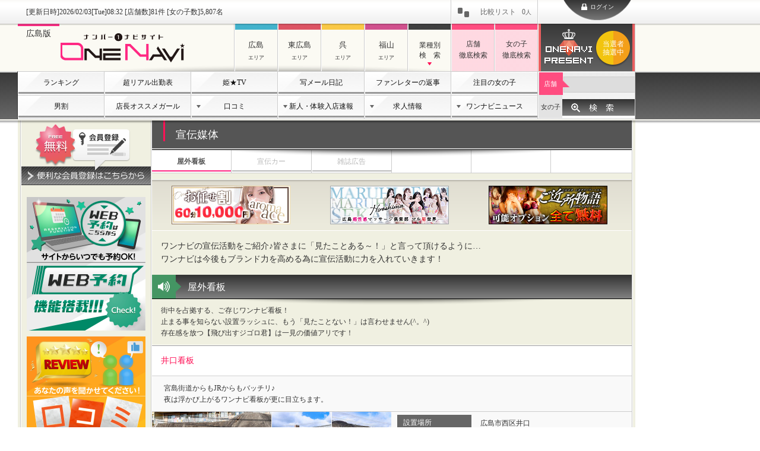

--- FILE ---
content_type: text/html; charset=UTF-8
request_url: https://onenavi.jp/hiroshima/pc/publicity/
body_size: 22691
content:
<!DOCTYPE html>
<html lang="ja" >
<head>
<!-- Google tag (gtag.js) -->
<script async src="https://www.googletagmanager.com/gtag/js?id=G-9NJJ0TDM6Q"></script>
<script>
  window.dataLayer = window.dataLayer || [];
  function gtag(){dataLayer.push(arguments);}
  gtag('js', new Date());

  gtag('config', 'G-9NJJ0TDM6Q');
  gtag('config', 'UA-56474532-1');
</script>
<meta charset="utf-8">
<meta name="description" content="宣伝媒体です。広島の風俗店・風俗嬢を探すなら、ワンナビで決まり！多彩なコンテンツであなた好みの風俗ライフをバックアップします。" />
<meta name="keywords" content="広島,風俗,デリヘル,ソープ,ヘルス,onenavi.jp,宣伝媒体" />
<meta name="format-detection" content="telephone=no">
<link rel="shortcut icon" href="/favicon.ico" type="image/x-icon">
<link rel="apple-touch-icon" href="/apple-touch-icon.png" sizes="180x180">
<link rel="icon" type="image/png" href="/android-touch-icon.png" sizes="192x192">
<meta name="robots" content="index,follow">


<link rel="alternate" media="only screen and (max-width: 640px)" href="https://onenavi.jp/hiroshima/sp/publicity/">


<link rel="stylesheet" href="../css/default.css?v030" />
<link rel="stylesheet" href="../css/layout.css?v030" />
<link rel="stylesheet" href="../css/home.css?v030" />
<link rel="stylesheet" href="../css/sub.css?v030" />
<link rel="stylesheet" href="../js/jquery.fancybox.css?v030" />

<script src="//ajax.googleapis.com/ajax/libs/jquery/1.9.1/jquery.min.js"></script>
<script src="//ajax.googleapis.com/ajax/libs/jqueryui/1.9.1/jquery-ui.min.js"></script>

<!-- jquery 1.9 $.browser対策-->
<script src="../js/jquery.depend.min.js"></script>
<script src="../js/jquery.cookie.js"></script>
<script src="../js/common.js?v030"></script>

<script src="../js/fademenu.js?v030"></script>
<script src="../js/jquery.fancybox.js?v030"></script>

<title>宣伝媒体 | 広島風俗デリヘル情報サイト★ワンナビ</title>

<script>
$(function() {
	sp_redirect('onenavi.jp');
});
</script>

<script type="text/javascript">
$(function() {
    $(".fancybox").fancybox();
});
</script>
</head>
<body>
    <div id="container" >    <div id="contWrap" class="">
        <div id="loginFormWrap">
	<form id="login_form" method="post" action="../login.php">
	<input type="hidden" name="dir" value="2" />
	<input type="hidden" name="reload" value="0" />
	<div id="loginForm">
		<p class="title">ログイン</p>
		<div class="note">
			<p class="explan">ログインすると「ファンレターの送信」や「お気に入りの登録」等、の会員サービスがご利用頂けます。</p>
			<p class="link"><a href="../entry/">新規登録はこちらから</a></p>
		</div>
		<div class="inputForm">
			<p class="fLh"><input name="memail" type="text" placeholder="メールアドレス" /></p>
			<p class="fRh"><input name="mpass" type="password" placeholder="パスワード" /></p>
			<p class="fNone"><input id="mauto" name="mauto" type="checkbox" value="1" /><label for="mauto">ログインしたままにする</label></p>
		</div>
		<div class="btn">
			<p class="entryLogin"><input type="submit" value="ログイン"></p>
			<p><a href="../password/">パスワードを忘れた場合はコチラ</a></p>
		</div>
		<p class="btnLogin"><a href="#"><span>ログイン</span></a></p>
	</div>
	<div id="loginErrorWrap">
		<div id="loginError">
			<p class="note"></p>
			<p id="errorClose"><img src="../img/icon_cross.png" width="15" height="15" class="opcOver" alt="閉じる"></p>
		</div>
	</div>
	</form>
</div>
        <div id="header">
  
  <p class="shadow"></p>
  <div id="headerWrap">
  	<div id="verMenu">
  	  
  	  <p class="logInfo">[更新日時]2026/02/03[Tue]08:32 [店舗数]81件 [女の子数]5,807名</p>
  	  <ul class="compare"><li><a href="../compare/">比較リスト<span class="qty">0</span><span class="unit">人</span></a></li></ul>
  	</div>

    <div id="areaMenu">
      <h1 class="fLh "><a href="../home.php"><img src="../img/logo.png" width="364" height="80" alt="宣伝媒体です。広島風俗デリヘル情報サイト★ワンナビ" /><span>広島版</span></a></h1>
      
      
      <ul>
        <li id="a1"><a href="../search/shop_result.php?sch_area=1&sch_name="><p>広島</p><span>エリア</span></a></li><li id="a2"><a href="../search/shop_result.php?sch_area=2&sch_name="><p>東広島</p><span>エリア</span></a></li><li id="a3"><a href="../search/shop_result.php?sch_area=3&sch_name="><p>呉</p><span>エリア</span></a></li><li id="a4"><a href="../search/shop_result.php?sch_area=4&sch_name="><p>福山</p><span>エリア</span></a></li>
        <li id="a5" class="ddItem"><a href="#"><p>業種別<span>検　索</span></p></a><div class="ddMenu"><ul><li><a href="../search/shop_result.php?sch_area=0&sch_name=&sch_kind%5B%5D=1">デリヘル</a></li><li><a href="../search/shop_result.php?sch_area=0&sch_name=&sch_kind%5B%5D=23">派遣型性感エステ</a></li><li><a href="../search/shop_result.php?sch_area=0&sch_name=&sch_kind%5B%5D=4">店舗型性感エステ</a></li></ul><ul><li><a href="../search/shop_result.php?sch_area=0&sch_name=&sch_kind%5B%5D=10">人妻デリヘル</a></li><li><a href="../search/shop_result.php?sch_area=0&sch_name=&sch_kind%5B%5D=24">派遣型オナクラ</a></li><li><a href="../search/shop_result.php?sch_area=0&sch_name=&sch_kind%5B%5D=15">店舗型オナクラ</a></li></ul><ul><li><a href="../search/shop_result.php?sch_area=0&sch_name=&sch_kind%5B%5D=20">激安デリヘル</a></li><li><a href="../search/shop_result.php?sch_area=0&sch_name=&sch_kind%5B%5D=3">ソープヘルス</a></li><li><a href="../search/shop_result.php?sch_area=0&sch_name=&sch_kind%5B%5D=8">セクキャバ</a></li></ul><ul><li><a href="../search/shop_result.php?sch_area=0&sch_name=&sch_kind%5B%5D=21">待ち合せ型デリヘル</a></li><li><a href="../search/shop_result.php?sch_area=0&sch_name=&sch_kind%5B%5D=5">ソープランド</a></li></ul></div></li>
        <li id="a6"><a href="../search/shop_result.php"><p>店舗<br />徹底検索</p></a></li>
        <li id="a7"><a href="../search/"><p>女の子<br />徹底検索</p></a></li>
      </ul>
      <div class="fRh"><a id="headPresent" href="../present/">ワンナビプレゼント<p class="mark mark1">当選者<br />抽選中</p></a></div>
      
    </div>

    <div id="globalMenu">
      <ul>
        <li id="gGirlRanking"><a href="../ranking/">ランキング</a></li>
        <li id="gAttend"><a href="../attend/">超リアル出勤表</a></li>
        <li id="gHimeTv"><a href="../himetv/">姫★TV</a></li>
        <li id="gDiary"><a href="../diary/">写メール日記</a></li>
        <li id="gFanletter"><a href="../fanletter/">ファンレターの返事</a></li>
        
        <li id="gAttention"><a href="../featuredgirl/">注目の女の子</a></li>

        <li id="gAnnounce"><a href="../coupon/">男割</a></li>
        <li id="gSuggest"><a href="../suggest/">店長オススメガール</a></li>
        <li id="gReview"><a href="#">口コミ</a>
			<div class="ddMenu" style="display: none;">
				<ul>
					<li><a href="../review/">口コミ一覧</a></li>
					<li><a href="../review/guide.php">口コミ投稿について</a></li>
				</ul>
			</div>
		</li>
        <li id="gRecruit"><a href="#">新人・体験入店速報</a>
			<div class="ddMenu" style="display: none;">
				<ul>
					<li><a href="../fresh/">新人速報</a></li>
					<li><a href="../report/">体験入店速報</a></li>
				</ul>
			</div>
		</li>
        <li id="gRecruit"><a href="#">求人情報</a>
			<div class="ddMenu" style="display: none;">
				<ul>
					<li><a href="../news/rich_recruit.php">キャスト求人</a></li>
					<li><a href="../staff/staff_recruit.php">スタッフ求人</a></li>
				</ul>
			</div>
		</li>
        <li id="gNews"><a href="#">ワンナビニュース</a>
          <div class="ddMenu" style="z-index:10000;">
            <ul>
              <li><a href="../arrival/">新着店舗</a></li>
              <li><a href="../news/">ショップニュース</a></li>
              <li><a href="../news/event.php">イベントニュース</a></li>
              <li><a href="../local/">エリア情報</a></li>
              <li><a href="../announce/">お知らせ</a></li>
            </ul>
          </div>
        </li>
      </ul>
      <div id="searchBox">
        <form id="TopNameSearch" data-path="../" action="../search/shop_result.php" method="post">
          <div class="fukidashi">
            <p class="shop"><input name="target" type="radio" class="iRadio" id="fukiShop"  checked="checked" value="1"><label for="fukiShop" class="checked">店舗</label></p>
            <p class="girl"><input name="target" type="radio" class="iRadio" id="fukiGirl" value="2"><label for="fukiGirl">女の子</label></p>
          </div>
		  <p class="searchInput"><input type="text" name="sch_name" /></p>
		  <p class="searchBtn"><input type="submit" value="" class="headSerchBtn"></p>
		</form>
	  </div>
	</div>
  </div>
</div>
        <div id="contents">
            <p class="shadow"></p>
            <div id="mainContWrap">

                <div id="sideMenu">
                    <p class="sideEntry"><a href="../entry/"><img src="../img/smenu_entry.png" alt="会員登録" width="218" height="103" class="opcOver"/></a></p><div class="bijo_side_banner"><a href="../rsv/guide.php"><img src="../img/rsv/side_rsv_banner.jpg" alt="WEB予約機能をチェック！" width="200"></a></div><div class="bijo_side_banner"><a href="../review/"><img src="../img/review/side_review_banner.jpg" alt="口コミをチェック！" width="200"></a></div>
<div class="side_group_ad"><a href="../select/group.php?item_id=141"><img src="/upimage/hiroshima/ad_item_img/0000/0001/141-s.jpg" alt="【はじめてでも安心♪WEB予約対応のお店をチェック！】" width="160" height="160">
<div>【はじめてでも安心♪WEB予約対応のお店をチェック！】</div></a><a href="../select/group.php?item_id=140"><img src="/upimage/hiroshima/ad_item_img/0000/0001/140-s.jpg" alt="３年以上掲載☆優良店舗特集" width="160" height="160">
<div>３年以上掲載☆優良店舗特集</div></a></div>
<ul id="sideMenuList">  <li><a href="../publicity/"><img src="../img/smenu_media.png" alt="宣伝媒体" width="202" height="71" class="opcOver"/></a></li>  <li><a href="../song/"><img src="../img/side_chara_song.png" alt="キャラクター&テーマソング" width="202" height="206" class="opcOver"></a></li>
</ul>                    <div id="sideStore"><a href="../store/?cid=6">無料案内所</a></div>
<div class="adItem">
<a href="../store/detail.php?store_id=40"><p class="img"><img src="/upimage/hiroshima/store_img/0000/0000/40-b.jpg" alt="youmeがGoRi✕2" width="200" /></p>
<p class="shop">youmeがGoRi✕2</p></a>
</div>                </div>

                <div id="subCont" class="withMenu">
                    <h2>宣伝媒体</h2>

                    <div id="subMenu"><ul><li id="pos1" class="selected"><a href="./?cat=4">屋外看板</a></li><li id="pos2" class=""><a href="./?cat=3">宣伝カー</a></li><li id="pos3" class=""><a href="./?cat=6">雑誌広告</a></li></ul></div>


                    <div class="topBanner"><ul><li><a href="../../ad_location.php?type=1&ad_type=1&ad_item=227&ad_id=1895" ><img src="/upimage/hiroshima/ad_img/0000/0018/1895.jpg" width="200" height="65" class="opcOver" alt="aroma ace. -アロマエース- (エースグループ)" /></a></li><li><a href="../../ad_location.php?type=1&ad_type=1&ad_item=227&ad_id=1884" ><img src="/upimage/hiroshima/shop_title/0000/0012/1251-m.jpg" width="200" height="65" class="opcOver" alt="広島超性感マッサージ倶楽部 マル秘 世界（RUSH ラッシュグループ）" /></a></li><li><a href="../../ad_location.php?type=1&ad_type=1&ad_item=227&ad_id=1882" ><img src="/upimage/hiroshima/shop_title/0000/0011/1178-m.jpg" width="200" height="65" class="opcOver" alt="人妻デリバリーご近所物語（RUSH ラッシュグループ）" /></a></li></ul></div>
                    <p class="topNote">ワンナビの宣伝活動をご紹介♪皆さまに「見たことある～！」と言って頂けるように…<br>
                        ワンナビは今後もブランド力を高める為に宣伝活動に力を入れていきます！</p>

                    <!--publicityBox-->
                    <div id="publicityBox">
                        <div class="midTitle"><h3>屋外看板</h3></div>
<p class="pageNote">街中を占拠する、ご存じワンナビ看板！<br />
止まる事を知らない設置ラッシュに、もう「見たことない！」は言わせません(^。^)<br />
存在感を放つ【飛び出すジゴロ君】は一見の価値アリです！</p><div class="publicityCont"><ul><li class="">
  <div class="pubCont">
    <div class="pubHeader"><p class="title"><span>井口看板</span></p>
    </div>
    <p class="note">宮島街道からもJRからもバッチリ♪<br />
夜は浮かび上がるワンナビ看板が更に目立ちます。</p>
    <div class="pubImg">
      <ul class="pubImgList"><li class="main"><a href="/upimage/hiroshima/pub_img/0000/0000/8-15.jpg" class="fancybox" rel="ga8"><img src="/upimage/hiroshima/pub_img/0000/0000/./8-15-m.jpg" width="201" height="201" class="opcOver" /></a></li><li><a href="/upimage/hiroshima/pub_img/0000/0000/8-16.jpg" class="fancybox" rel="ga8"><img src="/upimage/hiroshima/pub_img/0000/0000/./8-16-s.jpg" width="100" height="100" class="opcOver" /></a></li><li><a href="/upimage/hiroshima/pub_img/0000/0000/8-17.jpg" class="fancybox" rel="ga8"><img src="/upimage/hiroshima/pub_img/0000/0000/./8-17-s.jpg" width="100" height="100" class="opcOver" /></a></li></ul>
      <p class="gmap"><a href="https://maps.google.co.jp/maps?q=34.370057205540164,132.38156855106354+(井口看板)" target="_blank">google MAPで詳しい場所を見る</a></p>
<dl><dt>場所</dt><dd>広島市西区井口</dd></dl>
    </div>
    <div class="pubList"><table><tr><th>設置場所</th><td>広島市西区井口</td></tr><tr><th>目標</th><td>宮島街道沿い、広電井口駅近く</td></tr><tr><th>看板サイズ</th><td>縦3m × 横6.4m</td></tr><tr><th>照明の有無</th><td>有</td></tr><tr><th>設置年月</th><td>2013年10月</td></tr></table></div>
  </div>
</li><li class="">
  <div class="pubCont">
    <div class="pubHeader"><p class="title"><span>下河内看板</span></p>
    </div>
    <p class="note">八幡川付近に設置♪<br />
のどかな風景に突然現れたワンナビ看板！<br />
注目度バツグン！新たな観光名所になるかもっ！？</p>
    <div class="pubImg">
      <ul class="pubImgList"><li class="main"><a href="/upimage/hiroshima/pub_img/0000/0000/66-7.jpg" class="fancybox" rel="ga66"><img src="/upimage/hiroshima/pub_img/0000/0000/./66-7-m.jpg" width="201" height="201" class="opcOver" /></a></li><li><a href="/upimage/hiroshima/pub_img/0000/0000/66-6.jpg" class="fancybox" rel="ga66"><img src="/upimage/hiroshima/pub_img/0000/0000/./66-6-s.jpg" width="100" height="100" class="opcOver" /></a></li><li><a href="/upimage/hiroshima/pub_img/0000/0000/66-5.jpg" class="fancybox" rel="ga66"><img src="/upimage/hiroshima/pub_img/0000/0000/./66-5-s.jpg" width="100" height="100" class="opcOver" /></a></li><li><a href="/upimage/hiroshima/pub_img/0000/0000/66-1.jpg" class="fancybox" rel="ga66"><img src="/upimage/hiroshima/pub_img/0000/0000/./66-1-s.jpg" width="100" height="100" class="opcOver" /></a></li></ul>
      <p class="gmap"><a href="https://maps.google.co.jp/maps?q=34.4312858451511,132.30787003870344+(下河内看板)" target="_blank">google MAPで詳しい場所を見る</a></p>
<dl><dt>場所</dt><dd>広島市佐伯区五日市町大字下河内1275</dd></dl>
    </div>
    <div class="pubList"><table><tr><th>設置場所</th><td>広島市佐伯区五日市町下河内</td></tr><tr><th>目標</th><td>八幡川付近</td></tr><tr><th>看板サイズ</th><td>縦3m × 横1.2m</td></tr><tr><th>照明の有無</th><td>有</td></tr><tr><th>設置年月</th><td>2016年7月</td></tr></table></div>
  </div>
</li><li class="">
  <div class="pubCont">
    <div class="pubHeader"><p class="title"><span>西原看板</span></p>
    </div>
    <p class="note">可部街道183号線沿い。<br />
セブンイレブン西原2丁目南店付近に真っ赤なワンナビ看板がやってきました!!<br />
夜はライトアップされ、目立度MAXです♪</p>
    <div class="pubImg">
      <ul class="pubImgList"><li class="main"><a href="/upimage/hiroshima/pub_img/0000/0000/61-7.jpg" class="fancybox" rel="ga61"><img src="/upimage/hiroshima/pub_img/0000/0000/./61-7-m.jpg" width="201" height="201" class="opcOver" /></a></li><li><a href="/upimage/hiroshima/pub_img/0000/0000/61-8.jpg" class="fancybox" rel="ga61"><img src="/upimage/hiroshima/pub_img/0000/0000/./61-8-s.jpg" width="100" height="100" class="opcOver" /></a></li><li><a href="/upimage/hiroshima/pub_img/0000/0000/61-5.jpg" class="fancybox" rel="ga61"><img src="/upimage/hiroshima/pub_img/0000/0000/./61-5-s.jpg" width="100" height="100" class="opcOver" /></a></li></ul>
      <p class="gmap"><a href="https://maps.google.co.jp/maps?q=34.43122654360388,132.46271322662315+(西原看板)" target="_blank">google MAPで詳しい場所を見る</a></p>
<dl><dt>場所</dt><dd>広島市安佐南区西原2-29-19</dd></dl>
    </div>
    <div class="pubList"><table><tr><th>設置場所</th><td>広島市安佐南区西原</td></tr><tr><th>目標</th><td>可部街道183号線　セブンイレブン西原2丁目南店付近</td></tr><tr><th>看板サイズ</th><td>縦1m × 横4.5m</td></tr><tr><th>照明の有無</th><td>有</td></tr><tr><th>設置年月</th><td>2015年10月</td></tr></table></div>
  </div>
</li><li class="">
  <div class="pubCont">
    <div class="pubHeader"><p class="title"><span>石内看板</span></p>
    </div>
    <p class="note">県道290号線沿いにワンナビ看板が登場♪♪<br />
真っ赤な看板に、どデカイジゴロ君！<br />
インパクト抜群！一度見たら忘れられません♪</p>
    <div class="pubImg">
      <ul class="pubImgList"><li class="main"><a href="/upimage/hiroshima/pub_img/0000/0000/68-3.jpg" class="fancybox" rel="ga68"><img src="/upimage/hiroshima/pub_img/0000/0000/./68-3-m.jpg" width="201" height="201" class="opcOver" /></a></li><li><a href="/upimage/hiroshima/pub_img/0000/0000/68-5.jpg" class="fancybox" rel="ga68"><img src="/upimage/hiroshima/pub_img/0000/0000/./68-5-s.jpg" width="100" height="100" class="opcOver" /></a></li><li><a href="/upimage/hiroshima/pub_img/0000/0000/68-4.jpg" class="fancybox" rel="ga68"><img src="/upimage/hiroshima/pub_img/0000/0000/./68-4-s.jpg" width="100" height="100" class="opcOver" /></a></li><li><a href="/upimage/hiroshima/pub_img/0000/0000/68-6.jpg" class="fancybox" rel="ga68"><img src="/upimage/hiroshima/pub_img/0000/0000/./68-6-s.jpg" width="100" height="100" class="opcOver" /></a></li><li><a href="/upimage/hiroshima/pub_img/0000/0000/68-1.jpg" class="fancybox" rel="ga68"><img src="/upimage/hiroshima/pub_img/0000/0000/./68-1-s.jpg" width="100" height="100" class="opcOver" /></a></li></ul>
      <p class="gmap"><a href="https://maps.google.co.jp/maps?q=34.411004,132.378071+(石内看板)" target="_blank">google MAPで詳しい場所を見る</a></p>
<dl><dt>場所</dt><dd>佐伯区五日市町大字石内3735</dd></dl>
    </div>
    <div class="pubList"><table><tr><th>設置場所</th><td>佐伯区五日市町大字石内</td></tr><tr><th>目標</th><td>県道290号線沿い</td></tr><tr><th>看板サイズ</th><td>縦2.7m × 横2.4m</td></tr><tr><th>照明の有無</th><td>有</td></tr><tr><th>設置年月</th><td>2016年7月</td></tr></table></div>
  </div>
</li><li class="">
  <div class="pubCont">
    <div class="pubHeader"><p class="title"><span>中野東看板</span></p>
    </div>
    <p class="note">国道2号線 中野東駅～瀬野駅間の間に立地<br />
ワンナビ&amp;ワンナビバイトの両面看板です♪<br />
視界良好☆目に留まること間違いなし！</p>
    <div class="pubImg">
      <ul class="pubImgList"><li class="main"><a href="/upimage/hiroshima/pub_img/0000/0000/46-15.jpg" class="fancybox" rel="ga46"><img src="/upimage/hiroshima/pub_img/0000/0000/./46-15-m.jpg" width="201" height="201" class="opcOver" /></a></li><li><a href="/upimage/hiroshima/pub_img/0000/0000/46-17.jpg" class="fancybox" rel="ga46"><img src="/upimage/hiroshima/pub_img/0000/0000/./46-17-s.jpg" width="100" height="100" class="opcOver" /></a></li><li><a href="/upimage/hiroshima/pub_img/0000/0000/46-16.jpg" class="fancybox" rel="ga46"><img src="/upimage/hiroshima/pub_img/0000/0000/./46-16-s.jpg" width="100" height="100" class="opcOver" /></a></li><li><a href="/upimage/hiroshima/pub_img/0000/0000/46-18.jpg" class="fancybox" rel="ga46"><img src="/upimage/hiroshima/pub_img/0000/0000/./46-18-s.jpg" width="100" height="100" class="opcOver" /></a></li></ul>
      <p class="gmap"><a href="https://maps.google.co.jp/maps?q=34.414076,132.586212+(中野東看板)" target="_blank">google MAPで詳しい場所を見る</a></p>
<dl><dt>場所</dt><dd>広島県広島市安芸区中野東7-11</dd></dl>
    </div>
    <div class="pubList"><table><tr><th>設置場所</th><td>安芸区中野東神楽田</td></tr><tr><th>目標</th><td>国道2号線 中野東-瀬野間</td></tr><tr><th>看板サイズ</th><td>縦1.8m × 横5.4m</td></tr><tr><th>照明の有無</th><td>有</td></tr><tr><th>設置年月</th><td>2015年7月</td></tr></table></div>
  </div>
</li><li class="">
  <div class="pubCont">
    <div class="pubHeader"><p class="title"><span>楢原看板</span></p>
    </div>
    <p class="note">田園風景に突如ワンナビ看板登場っ!!<br />
いつもの日常風景にギラギラ輝くスパイスをお届けします☆</p>
    <div class="pubImg">
      <ul class="pubImgList"><li class="main"><a href="/upimage/hiroshima/pub_img/0000/0000/75-3.jpg" class="fancybox" rel="ga75"><img src="/upimage/hiroshima/pub_img/0000/0000/./75-3-m.jpg" width="201" height="201" class="opcOver" /></a></li><li><a href="/upimage/hiroshima/pub_img/0000/0000/75-4.jpg" class="fancybox" rel="ga75"><img src="/upimage/hiroshima/pub_img/0000/0000/./75-4-s.jpg" width="100" height="100" class="opcOver" /></a></li></ul>
      <p class="gmap"><a href="https://maps.google.co.jp/maps?q=34.32810182507405,132.66339388598914+(楢原看板)" target="_blank">google MAPで詳しい場所を見る</a></p>
<dl><dt>場所</dt><dd>東広島市黒瀬町楢原927</dd></dl>
    </div>
    <div class="pubList"><table><tr><th>設置場所</th><td>東広島市黒瀬町楢原</td></tr><tr><th>目標</th><td>県道34号線沿い</td></tr><tr><th>看板サイズ</th><td>縦2m × 横2.5m</td></tr><tr><th>照明の有無</th><td>なし</td></tr><tr><th>設置年月</th><td>2016年4月</td></tr></table></div>
  </div>
</li><li class="">
  <div class="pubCont">
    <div class="pubHeader"><p class="title"><span>安登西看板</span></p>
    </div>
    <p class="note">呉カントリークラブの入り口付近♪<br />
黄色＆緑色の看板が目印です！</p>
    <div class="pubImg">
      <ul class="pubImgList"><li class="main"><a href="/upimage/hiroshima/pub_img/0000/0000/50-6.jpg" class="fancybox" rel="ga50"><img src="/upimage/hiroshima/pub_img/0000/0000/./50-6-m.jpg" width="201" height="201" class="opcOver" /></a></li><li><a href="/upimage/hiroshima/pub_img/0000/0000/50-7.jpg" class="fancybox" rel="ga50"><img src="/upimage/hiroshima/pub_img/0000/0000/./50-7-s.jpg" width="100" height="100" class="opcOver" /></a></li><li><a href="/upimage/hiroshima/pub_img/0000/0000/50-8.jpg" class="fancybox" rel="ga50"><img src="/upimage/hiroshima/pub_img/0000/0000/./50-8-s.jpg" width="100" height="100" class="opcOver" /></a></li><li><a href="/upimage/hiroshima/pub_img/0000/0000/50-9.jpg" class="fancybox" rel="ga50"><img src="/upimage/hiroshima/pub_img/0000/0000/./50-9-s.jpg" width="100" height="100" class="opcOver" /></a></li></ul>
      <p class="gmap"><a href="https://maps.google.co.jp/maps?q=34.255773,132.72350099999994+(安登西看板)" target="_blank">google MAPで詳しい場所を見る</a></p>
<dl><dt>場所</dt><dd>呉市安浦町安登西5丁目3-18</dd></dl>
    </div>
    <div class="pubList"><table><tr><th>設置場所</th><td>呉市安浦町安登西</td></tr><tr><th>目標</th><td>呉カントリークラブ付近</td></tr><tr><th>看板サイズ</th><td>縦1.8m × 横2.7m</td></tr><tr><th>照明の有無</th><td>有</td></tr><tr><th>設置年月</th><td>2015年9月</td></tr></table></div>
  </div>
</li><li class="">
  <div class="pubCont">
    <div class="pubHeader"><p class="title"><span>4号線看板</span></p>
    </div>
    <p class="note">高速4号線沼田口交差点のバス停すぐそば<br />
ワンナビ&amp;ワンナビバイトの両面看板です！<br />
夜はライトアップされ目立ち度UP♪</p>
    <div class="pubImg">
      <ul class="pubImgList"><li class="main"><a href="/upimage/hiroshima/pub_img/0000/0000/45-22.jpg" class="fancybox" rel="ga45"><img src="/upimage/hiroshima/pub_img/0000/0000/./45-22-m.jpg" width="201" height="201" class="opcOver" /></a></li><li><a href="/upimage/hiroshima/pub_img/0000/0000/45-23.jpg" class="fancybox" rel="ga45"><img src="/upimage/hiroshima/pub_img/0000/0000/./45-23-s.jpg" width="100" height="100" class="opcOver" /></a></li><li><a href="/upimage/hiroshima/pub_img/0000/0000/45-24.jpg" class="fancybox" rel="ga45"><img src="/upimage/hiroshima/pub_img/0000/0000/./45-24-s.jpg" width="100" height="100" class="opcOver" /></a></li><li><a href="/upimage/hiroshima/pub_img/0000/0000/45-25.jpg" class="fancybox" rel="ga45"><img src="/upimage/hiroshima/pub_img/0000/0000/./45-25-s.jpg" width="100" height="100" class="opcOver" /></a></li><li><a href="/upimage/hiroshima/pub_img/0000/0000/45-15.jpg" class="fancybox" rel="ga45"><img src="/upimage/hiroshima/pub_img/0000/0000/./45-15-s.jpg" width="100" height="100" class="opcOver" /></a></li></ul>
      <p class="gmap"><a href="https://maps.google.co.jp/maps?q=34.436343,132.409898+(4号線看板)" target="_blank">google MAPで詳しい場所を見る</a></p>
<dl><dt>場所</dt><dd>安佐南区大塚東1丁目379-1</dd></dl>
    </div>
    <div class="pubList"><table><tr><th>設置場所</th><td>安佐南区大塚東1丁目</td></tr><tr><th>目標</th><td>広島高速4号線沼田入口付近</td></tr><tr><th>看板サイズ</th><td>縦2m × 横4m</td></tr><tr><th>照明の有無</th><td>有</td></tr><tr><th>設置年月</th><td>2015年6月</td></tr></table></div>
  </div>
</li><li class="">
  <div class="pubCont">
    <div class="pubHeader"><p class="title"><span>亀山看板</span></p>
    </div>
    <p class="note">広島安佐ゴルフクラブ付近で輝くワンナビ！<br />
上りでも下りでもとっても目立つV字看板です。</p>
    <div class="pubImg">
      <ul class="pubImgList"><li class="main"><a href="/upimage/hiroshima/pub_img/0000/0000/53-7.jpg" class="fancybox" rel="ga53"><img src="/upimage/hiroshima/pub_img/0000/0000/./53-7-m.jpg" width="201" height="201" class="opcOver" /></a></li><li><a href="/upimage/hiroshima/pub_img/0000/0000/53-8.jpg" class="fancybox" rel="ga53"><img src="/upimage/hiroshima/pub_img/0000/0000/./53-8-s.jpg" width="100" height="100" class="opcOver" /></a></li><li><a href="/upimage/hiroshima/pub_img/0000/0000/53-9.jpg" class="fancybox" rel="ga53"><img src="/upimage/hiroshima/pub_img/0000/0000/./53-9-s.jpg" width="100" height="100" class="opcOver" /></a></li><li><a href="/upimage/hiroshima/pub_img/0000/0000/53-10.jpg" class="fancybox" rel="ga53"><img src="/upimage/hiroshima/pub_img/0000/0000/./53-10-s.jpg" width="100" height="100" class="opcOver" /></a></li><li><a href="/upimage/hiroshima/pub_img/0000/0000/53-2.jpg" class="fancybox" rel="ga53"><img src="/upimage/hiroshima/pub_img/0000/0000/./53-2-s.jpg" width="100" height="100" class="opcOver" /></a></li></ul>
      <p class="gmap"><a href="https://maps.google.co.jp/maps?q=34.532525,132.481265+(亀山看板)" target="_blank">google MAPで詳しい場所を見る</a></p>
<dl><dt>場所</dt><dd>安佐北区亀山9丁目4-21</dd></dl>
    </div>
    <div class="pubList"><table><tr><th>設置場所</th><td>安佐北区亀山</td></tr><tr><th>目標</th><td>広島安佐ゴルフクラブ付近</td></tr><tr><th>看板サイズ</th><td>縦2m × 横4m</td></tr><tr><th>照明の有無</th><td>有</td></tr><tr><th>設置年月</th><td>2015年8月</td></tr></table></div>
  </div>
</li><li class="">
  <div class="pubCont">
    <div class="pubHeader"><p class="title"><span>戸坂看板</span></p>
    </div>
    <p class="note">37号線　安芸大橋南詰め手前<br />
ビル壁面でアピールするワンナビバイトの看板です！</p>
    <div class="pubImg">
      <ul class="pubImgList"><li class="main"><a href="/upimage/hiroshima/pub_img/0000/0000/23-15.jpg" class="fancybox" rel="ga23"><img src="/upimage/hiroshima/pub_img/0000/0000/./23-15-m.jpg" width="201" height="201" class="opcOver" /></a></li><li><a href="/upimage/hiroshima/pub_img/0000/0000/23-16.jpg" class="fancybox" rel="ga23"><img src="/upimage/hiroshima/pub_img/0000/0000/./23-16-s.jpg" width="100" height="100" class="opcOver" /></a></li></ul>
      <p class="gmap"><a href="https://maps.google.co.jp/maps?q=34.438567526440806,132.48382916324772+(戸坂看板)" target="_blank">google MAPで詳しい場所を見る</a></p>
<dl><dt>場所</dt><dd>広島市東区戸坂千足2-3-35</dd></dl>
    </div>
    <div class="pubList"><table><tr><th>設置場所</th><td>広島市東区戸坂千足</td></tr><tr><th>目標</th><td>安芸大橋</td></tr><tr><th>看板サイズ</th><td>縦4m × 横5.6m</td></tr><tr><th>照明の有無</th><td>有</td></tr><tr><th>設置年月</th><td>2013年12月</td></tr></table></div>
  </div>
</li><li class="">
  <div class="pubCont">
    <div class="pubHeader"><p class="title"><span>仁方看板</span></p>
    </div>
    <p class="note">ワンナビ看板設置完了っ♪<br />
黄色と緑色で際立つワンナビ看板！<br />
昼でも夜でも存在感MAXですっ！</p>
    <div class="pubImg">
      <ul class="pubImgList"><li class="main"><a href="/upimage/hiroshima/pub_img/0000/0000/71-5.jpg" class="fancybox" rel="ga71"><img src="/upimage/hiroshima/pub_img/0000/0000/./71-5-m.jpg" width="201" height="201" class="opcOver" /></a></li><li><a href="/upimage/hiroshima/pub_img/0000/0000/71-6.jpg" class="fancybox" rel="ga71"><img src="/upimage/hiroshima/pub_img/0000/0000/./71-6-s.jpg" width="100" height="100" class="opcOver" /></a></li><li><a href="/upimage/hiroshima/pub_img/0000/0000/71-4.jpg" class="fancybox" rel="ga71"><img src="/upimage/hiroshima/pub_img/0000/0000/./71-4-s.jpg" width="100" height="100" class="opcOver" /></a></li><li><a href="/upimage/hiroshima/pub_img/0000/0000/71-7.jpg" class="fancybox" rel="ga71"><img src="/upimage/hiroshima/pub_img/0000/0000/./71-7-s.jpg" width="100" height="100" class="opcOver" /></a></li></ul>
      <p class="gmap"><a href="https://maps.google.co.jp/maps?q=34.220628,132.67059900000004+(仁方看板)" target="_blank">google MAPで詳しい場所を見る</a></p>
<dl><dt>場所</dt><dd>広島県呉市仁方町戸浜40</dd></dl>
    </div>
    <div class="pubList"><table><tr><th>設置場所</th><td>広島県呉市仁方町</td></tr><tr><th>目標</th><td>セブンイレブン仁方店付近</td></tr><tr><th>看板サイズ</th><td>縦3m × 横1.2m</td></tr><tr><th>照明の有無</th><td>有</td></tr><tr><th>設置年月</th><td>2016年7月</td></tr></table></div>
  </div>
</li><li class="">
  <div class="pubCont">
    <div class="pubHeader"><p class="title"><span>流川交差点看板</span></p>
    </div>
    <p class="note">広島一の繁華街、流川。メイン通り交差点で注目度MAX！<br />
間近で見ると、まさに圧巻！</p>
    <div class="pubImg">
      <ul class="pubImgList"><li class="main"><a href="/upimage/hiroshima/pub_img/0000/0000/3-37.jpg" class="fancybox" rel="ga3"><img src="/upimage/hiroshima/pub_img/0000/0000/./3-37-m.jpg" width="201" height="201" class="opcOver" /></a></li><li><a href="/upimage/hiroshima/pub_img/0000/0000/3-38.jpg" class="fancybox" rel="ga3"><img src="/upimage/hiroshima/pub_img/0000/0000/./3-38-s.jpg" width="100" height="100" class="opcOver" /></a></li><li><a href="/upimage/hiroshima/pub_img/0000/0000/3-39.jpg" class="fancybox" rel="ga3"><img src="/upimage/hiroshima/pub_img/0000/0000/./3-39-s.jpg" width="100" height="100" class="opcOver" /></a></li><li><a href="/upimage/hiroshima/pub_img/0000/0000/3-40.jpg" class="fancybox" rel="ga3"><img src="/upimage/hiroshima/pub_img/0000/0000/./3-40-s.jpg" width="100" height="100" class="opcOver" /></a></li></ul>
      <p class="gmap"><a href="https://maps.google.co.jp/maps?q=34.39191561766923,132.4642100930214+(流川交差点看板)" target="_blank">google MAPで詳しい場所を見る</a></p>
<dl><dt>場所</dt><dd>広島県広島市中区流川町2-1</dd></dl>
    </div>
    <div class="pubList"><table><tr><th>設置場所</th><td>広島市中区流川</td></tr><tr><th>目標</th><td>流川交差点、八雲前</td></tr><tr><th>看板サイズ</th><td>縦8.1m × 横4.1m</td></tr><tr><th>照明の有無</th><td>有</td></tr><tr><th>設置年月</th><td>2009年4月</td></tr></table></div>
  </div>
</li><li class="">
  <div class="pubCont">
    <div class="pubHeader"><p class="title"><span>友田看板</span></p>
    </div>
    <p class="note">広島佐伯カントリー倶楽部付近に登場しましたワンナビ看板<br />
開けた場所にあるので、車で往来の際は必ず発見出来ますょ！</p>
    <div class="pubImg">
      <ul class="pubImgList"><li class="main"><a href="/upimage/hiroshima/pub_img/0000/0000/57-5.jpg" class="fancybox" rel="ga57"><img src="/upimage/hiroshima/pub_img/0000/0000/./57-5-m.jpg" width="201" height="201" class="opcOver" /></a></li><li><a href="/upimage/hiroshima/pub_img/0000/0000/57-6.jpg" class="fancybox" rel="ga57"><img src="/upimage/hiroshima/pub_img/0000/0000/./57-6-s.jpg" width="100" height="100" class="opcOver" /></a></li><li><a href="/upimage/hiroshima/pub_img/0000/0000/57-7.jpg" class="fancybox" rel="ga57"><img src="/upimage/hiroshima/pub_img/0000/0000/./57-7-s.jpg" width="100" height="100" class="opcOver" /></a></li><li><a href="/upimage/hiroshima/pub_img/0000/0000/57-3.jpg" class="fancybox" rel="ga57"><img src="/upimage/hiroshima/pub_img/0000/0000/./57-3-s.jpg" width="100" height="100" class="opcOver" /></a></li></ul>
      <p class="gmap"><a href="https://maps.google.co.jp/maps?q=34.34551,132.21035000000006+(友田看板)" target="_blank">google MAPで詳しい場所を見る</a></p>
<dl><dt>場所</dt><dd>廿日市市友田1626-1</dd></dl>
    </div>
    <div class="pubList"><table><tr><th>設置場所</th><td>廿日市市友田</td></tr><tr><th>目標</th><td>広島佐伯カントリー倶楽部付近</td></tr><tr><th>看板サイズ</th><td>縦2m × 横4m</td></tr><tr><th>照明の有無</th><td>有</td></tr><tr><th>設置年月</th><td>2015年9月</td></tr></table></div>
  </div>
</li><li class="">
  <div class="pubCont">
    <div class="pubHeader"><p class="title"><span>薬研掘看板</span></p>
    </div>
    <p class="note">薬研掘通りのメイン交差点。<br />
流川看板と薬研掘看板で、飲み屋街を包囲中！</p>
    <div class="pubImg">
      <ul class="pubImgList"><li class="main"><a href="/upimage/hiroshima/pub_img/0000/0000/4-17.jpg" class="fancybox" rel="ga4"><img src="/upimage/hiroshima/pub_img/0000/0000/./4-17-m.jpg" width="201" height="201" class="opcOver" /></a></li><li><a href="/upimage/hiroshima/pub_img/0000/0000/4-18.jpg" class="fancybox" rel="ga4"><img src="/upimage/hiroshima/pub_img/0000/0000/./4-18-s.jpg" width="100" height="100" class="opcOver" /></a></li><li><a href="/upimage/hiroshima/pub_img/0000/0000/4-19.jpg" class="fancybox" rel="ga4"><img src="/upimage/hiroshima/pub_img/0000/0000/./4-19-s.jpg" width="100" height="100" class="opcOver" /></a></li><li><a href="/upimage/hiroshima/pub_img/0000/0000/4-20.jpg" class="fancybox" rel="ga4"><img src="/upimage/hiroshima/pub_img/0000/0000/./4-20-s.jpg" width="100" height="100" class="opcOver" /></a></li></ul>
      <p class="gmap"><a href="https://maps.google.co.jp/maps?q=34.39168542992389,132.46568530797958+(薬研掘看板)" target="_blank">google MAPで詳しい場所を見る</a></p>
<dl><dt>場所</dt><dd>広島市中区薬研堀</dd></dl>
    </div>
    <div class="pubList"><table><tr><th>設置場所</th><td>広島市中区薬研掘</td></tr><tr><th>目標</th><td>薬研掘通りと仏壇通りの交差点</td></tr><tr><th>看板サイズ</th><td>縦6m × 横4m</td></tr><tr><th>照明の有無</th><td>有</td></tr><tr><th>設置年月</th><td>2009年3月</td></tr></table></div>
  </div>
</li><li class="">
  <div class="pubCont">
    <div class="pubHeader"><p class="title"><span>矢野東看板</span></p>
    </div>
    <p class="note">安芸ゴルフセンター付近。<br />
矢野通り34号線沿いのカーブにさしかかると大きなワンナビ文字に出会えます♪</p>
    <div class="pubImg">
      <ul class="pubImgList"><li class="main"><a href="/upimage/hiroshima/pub_img/0000/0000/64-12.jpg" class="fancybox" rel="ga64"><img src="/upimage/hiroshima/pub_img/0000/0000/./64-12-m.jpg" width="201" height="201" class="opcOver" /></a></li><li><a href="/upimage/hiroshima/pub_img/0000/0000/64-13.jpg" class="fancybox" rel="ga64"><img src="/upimage/hiroshima/pub_img/0000/0000/./64-13-s.jpg" width="100" height="100" class="opcOver" /></a></li><li><a href="/upimage/hiroshima/pub_img/0000/0000/64-14.jpg" class="fancybox" rel="ga64"><img src="/upimage/hiroshima/pub_img/0000/0000/./64-14-s.jpg" width="100" height="100" class="opcOver" /></a></li><li><a href="/upimage/hiroshima/pub_img/0000/0000/64-15.jpg" class="fancybox" rel="ga64"><img src="/upimage/hiroshima/pub_img/0000/0000/./64-15-s.jpg" width="100" height="100" class="opcOver" /></a></li></ul>
      <p class="gmap"><a href="https://maps.google.co.jp/maps?q=34.33509,132.54295000000002+(矢野東看板)" target="_blank">google MAPで詳しい場所を見る</a></p>
<dl><dt>場所</dt><dd>広島市安芸区矢野東7丁目647-1</dd></dl>
    </div>
    <div class="pubList"><table><tr><th>設置場所</th><td>広島市安芸区矢野東</td></tr><tr><th>目標</th><td>安芸ゴルフセンター付近</td></tr><tr><th>看板サイズ</th><td>縦3m × 横1.2m</td></tr><tr><th>照明の有無</th><td>無</td></tr><tr><th>設置年月</th><td>2015年10月</td></tr></table></div>
  </div>
</li><li class="">
  <div class="pubCont">
    <div class="pubHeader"><p class="title"><span>弥生看板</span></p>
    </div>
    <p class="note">ロイヤル女子寮向かい<br />
ギラギラまぶしいワンナビ&amp;リッチ看板で夜の街の視線を釘付け！</p>
    <div class="pubImg">
      <ul class="pubImgList"><li class="main"><a href="/upimage/hiroshima/pub_img/0000/0000/26-14.jpg" class="fancybox" rel="ga26"><img src="/upimage/hiroshima/pub_img/0000/0000/./26-14-m.jpg" width="201" height="201" class="opcOver" /></a></li><li><a href="/upimage/hiroshima/pub_img/0000/0000/26-15.jpg" class="fancybox" rel="ga26"><img src="/upimage/hiroshima/pub_img/0000/0000/./26-15-s.jpg" width="100" height="100" class="opcOver" /></a></li><li><a href="/upimage/hiroshima/pub_img/0000/0000/26-16.jpg" class="fancybox" rel="ga26"><img src="/upimage/hiroshima/pub_img/0000/0000/./26-16-s.jpg" width="100" height="100" class="opcOver" /></a></li><li><a href="/upimage/hiroshima/pub_img/0000/0000/26-17.jpg" class="fancybox" rel="ga26"><img src="/upimage/hiroshima/pub_img/0000/0000/./26-17-s.jpg" width="100" height="100" class="opcOver" /></a></li></ul>
      <p class="gmap"><a href="https://maps.google.co.jp/maps?q=34.388238822797874,132.46472112718038+(弥生看板)" target="_blank">google MAPで詳しい場所を見る</a></p>
<dl><dt>場所</dt><dd>広島市中区薬研堀8-3</dd></dl>
    </div>
    <div class="pubList"><table><tr><th>設置場所</th><td>広島市中区薬研堀</td></tr><tr><th>目標</th><td>ロイヤル女子寮</td></tr><tr><th>看板サイズ</th><td>ワンナビ：縦2m × 横4m（2面共）　リッチアルファ：縦1.5m × 横3m</td></tr><tr><th>照明の有無</th><td>有</td></tr><tr><th>設置年月</th><td>2013年</td></tr></table></div>
  </div>
</li><li class="">
  <div class="pubCont">
    <div class="pubHeader"><p class="title"><span>本地看板</span></p>
    </div>
    <p class="note">千代田OGMゴルフクラブ付近。<br />
石見街道261号線沿いの一角に新たな目印が登場です!!</p>
    <div class="pubImg">
      <ul class="pubImgList"><li class="main"><a href="/upimage/hiroshima/pub_img/0000/0000/63-6.jpg" class="fancybox" rel="ga63"><img src="/upimage/hiroshima/pub_img/0000/0000/./63-6-m.jpg" width="201" height="201" class="opcOver" /></a></li><li><a href="/upimage/hiroshima/pub_img/0000/0000/63-8.jpg" class="fancybox" rel="ga63"><img src="/upimage/hiroshima/pub_img/0000/0000/./63-8-s.jpg" width="100" height="100" class="opcOver" /></a></li><li><a href="/upimage/hiroshima/pub_img/0000/0000/63-7.jpg" class="fancybox" rel="ga63"><img src="/upimage/hiroshima/pub_img/0000/0000/./63-7-s.jpg" width="100" height="100" class="opcOver" /></a></li><li><a href="/upimage/hiroshima/pub_img/0000/0000/63-9.jpg" class="fancybox" rel="ga63"><img src="/upimage/hiroshima/pub_img/0000/0000/./63-9-s.jpg" width="100" height="100" class="opcOver" /></a></li></ul>
      <p class="gmap"><a href="https://maps.google.co.jp/maps?q=34.65775,132.52960200000007+(本地看板)" target="_blank">google MAPで詳しい場所を見る</a></p>
<dl><dt>場所</dt><dd>広島県山県郡北広島町本地</dd></dl>
    </div>
    <div class="pubList"><table><tr><th>設置場所</th><td>広島県山県郡北広島町本地</td></tr><tr><th>目標</th><td>千代田OGMゴルフクラブ付近</td></tr><tr><th>看板サイズ</th><td>縦3m × 横1.2m</td></tr><tr><th>照明の有無</th><td>無</td></tr><tr><th>設置年月</th><td>2015年10月</td></tr></table></div>
  </div>
</li><li class="">
  <div class="pubCont">
    <div class="pubHeader"><p class="title"><span>八本松看板</span></p>
    </div>
    <p class="note">八本松駅から瀬野方面へ歩いて5分程<br />
ビルの壁面に立地しており視界良好☆<br />
電車内からも見逃し要注意！</p>
    <div class="pubImg">
      <ul class="pubImgList"><li class="main"><a href="/upimage/hiroshima/pub_img/0000/0000/44-7.jpg" class="fancybox" rel="ga44"><img src="/upimage/hiroshima/pub_img/0000/0000/./44-7-m.jpg" width="201" height="201" class="opcOver" /></a></li><li><a href="/upimage/hiroshima/pub_img/0000/0000/44-8.jpg" class="fancybox" rel="ga44"><img src="/upimage/hiroshima/pub_img/0000/0000/./44-8-s.jpg" width="100" height="100" class="opcOver" /></a></li><li><a href="/upimage/hiroshima/pub_img/0000/0000/44-9.jpg" class="fancybox" rel="ga44"><img src="/upimage/hiroshima/pub_img/0000/0000/./44-9-s.jpg" width="100" height="100" class="opcOver" /></a></li><li><a href="/upimage/hiroshima/pub_img/0000/0000/44-5.jpg" class="fancybox" rel="ga44"><img src="/upimage/hiroshima/pub_img/0000/0000/./44-5-s.jpg" width="100" height="100" class="opcOver" /></a></li></ul>
      <p class="gmap"><a href="https://maps.google.co.jp/maps?q=34.445207,132.68545700000004+(八本松看板)" target="_blank">google MAPで詳しい場所を見る</a></p>
<dl><dt>場所</dt><dd>東広島市八本松町飯田72</dd></dl>
    </div>
    <div class="pubList"><table><tr><th>設置場所</th><td>東広島市八本松町飯田</td></tr><tr><th>目標</th><td>八本松駅近く</td></tr><tr><th>看板サイズ</th><td>縦3m × 横7.2m</td></tr><tr><th>照明の有無</th><td>有</td></tr><tr><th>設置年月</th><td>2015年5月</td></tr></table></div>
  </div>
</li><li class="">
  <div class="pubCont">
    <div class="pubHeader"><p class="title"><span>白島看板</span></p>
    </div>
    <p class="note">白島交差点　サンクスそば<br />
広電 白島電停からもはっきり見えるワンナビ看板♪</p>
    <div class="pubImg">
      <ul class="pubImgList"><li class="main"><a href="/upimage/hiroshima/pub_img/0000/0000/25-16.jpg" class="fancybox" rel="ga25"><img src="/upimage/hiroshima/pub_img/0000/0000/./25-16-m.jpg" width="201" height="201" class="opcOver" /></a></li><li><a href="/upimage/hiroshima/pub_img/0000/0000/25-14.jpg" class="fancybox" rel="ga25"><img src="/upimage/hiroshima/pub_img/0000/0000/./25-14-s.jpg" width="100" height="100" class="opcOver" /></a></li><li><a href="/upimage/hiroshima/pub_img/0000/0000/25-18.jpg" class="fancybox" rel="ga25"><img src="/upimage/hiroshima/pub_img/0000/0000/./25-18-s.jpg" width="100" height="100" class="opcOver" /></a></li><li><a href="/upimage/hiroshima/pub_img/0000/0000/25-17.jpg" class="fancybox" rel="ga25"><img src="/upimage/hiroshima/pub_img/0000/0000/./25-17-s.jpg" width="100" height="100" class="opcOver" /></a></li><li><a href="/upimage/hiroshima/pub_img/0000/0000/25-19.jpg" class="fancybox" rel="ga25"><img src="/upimage/hiroshima/pub_img/0000/0000/./25-19-s.jpg" width="100" height="100" class="opcOver" /></a></li></ul>
      <p class="gmap"><a href="https://maps.google.co.jp/maps?q=34.404676676438605,132.46591280887515+(白島看板)" target="_blank">google MAPで詳しい場所を見る</a></p>
<dl><dt>場所</dt><dd>広島市中区白島15-3</dd></dl>
    </div>
    <div class="pubList"><table><tr><th>設置場所</th><td>広島市中区白島</td></tr><tr><th>目標</th><td>白島通り</td></tr><tr><th>看板サイズ</th><td>縦3m × 横7.7m</td></tr><tr><th>照明の有無</th><td>有</td></tr><tr><th>設置年月</th><td>2014年1月</td></tr></table></div>
  </div>
</li><li class="">
  <div class="pubCont">
    <div class="pubHeader"><p class="title"><span>入野看板</span></p>
    </div>
    <p class="note">広島安芸カントリークラブ付近の開けた空間に突如出現!!<br />
まっすぐな一本道なので上りも下りも存在感抜群です♪</p>
    <div class="pubImg">
      <ul class="pubImgList"><li class="main"><a href="/upimage/hiroshima/pub_img/0000/0000/62-11.jpg" class="fancybox" rel="ga62"><img src="/upimage/hiroshima/pub_img/0000/0000/./62-11-m.jpg" width="201" height="201" class="opcOver" /></a></li><li><a href="/upimage/hiroshima/pub_img/0000/0000/62-13.jpg" class="fancybox" rel="ga62"><img src="/upimage/hiroshima/pub_img/0000/0000/./62-13-s.jpg" width="100" height="100" class="opcOver" /></a></li><li><a href="/upimage/hiroshima/pub_img/0000/0000/62-12.jpg" class="fancybox" rel="ga62"><img src="/upimage/hiroshima/pub_img/0000/0000/./62-12-s.jpg" width="100" height="100" class="opcOver" /></a></li><li><a href="/upimage/hiroshima/pub_img/0000/0000/62-14.jpg" class="fancybox" rel="ga62"><img src="/upimage/hiroshima/pub_img/0000/0000/./62-14-s.jpg" width="100" height="100" class="opcOver" /></a></li></ul>
      <p class="gmap"><a href="https://maps.google.co.jp/maps?q=34.42564,132.86727999999994+(入野看板)" target="_blank">google MAPで詳しい場所を見る</a></p>
<dl><dt>場所</dt><dd>東広島市河内町入野</dd></dl>
    </div>
    <div class="pubList"><table><tr><th>設置場所</th><td>東広島市河内町入野</td></tr><tr><th>目標</th><td>安芸カントリークラブ付近</td></tr><tr><th>看板サイズ</th><td>縦3m × 横1.2m</td></tr><tr><th>照明の有無</th><td>無</td></tr><tr><th>設置年月</th><td>2015年10月</td></tr></table></div>
  </div>
</li><li class="">
  <div class="pubCont">
    <div class="pubHeader"><p class="title"><span>坪井バイパス看板</span></p>
    </div>
    <p class="note">ワンナビ看板が西広島バイパス沿いに初登場★<br />
見晴らしが良いので、遠くからでも発見できちゃいます♪</p>
    <div class="pubImg">
      <ul class="pubImgList"><li class="main"><a href="/upimage/hiroshima/pub_img/0000/0000/40-13.jpg" class="fancybox" rel="ga40"><img src="/upimage/hiroshima/pub_img/0000/0000/./40-13-m.jpg" width="201" height="201" class="opcOver" /></a></li><li><a href="/upimage/hiroshima/pub_img/0000/0000/40-14.jpg" class="fancybox" rel="ga40"><img src="/upimage/hiroshima/pub_img/0000/0000/./40-14-s.jpg" width="100" height="100" class="opcOver" /></a></li><li><a href="/upimage/hiroshima/pub_img/0000/0000/40-7.jpg" class="fancybox" rel="ga40"><img src="/upimage/hiroshima/pub_img/0000/0000/./40-7-s.jpg" width="100" height="100" class="opcOver" /></a></li><li><a href="/upimage/hiroshima/pub_img/0000/0000/40-8.jpg" class="fancybox" rel="ga40"><img src="/upimage/hiroshima/pub_img/0000/0000/./40-8-s.jpg" width="100" height="100" class="opcOver" /></a></li><li><a href="/upimage/hiroshima/pub_img/0000/0000/40-9.jpg" class="fancybox" rel="ga40"><img src="/upimage/hiroshima/pub_img/0000/0000/./40-9-s.jpg" width="100" height="100" class="opcOver" /></a></li></ul>
      <p class="gmap"><a href="https://maps.google.co.jp/maps?q=34.378458,132.34746300000006+(坪井バイパス看板)" target="_blank">google MAPで詳しい場所を見る</a></p>
<dl><dt>場所</dt><dd>広島市佐伯区坪井1-1-22</dd></dl>
    </div>
    <div class="pubList"><table><tr><th>設置場所</th><td>広島市佐伯区坪井</td></tr><tr><th>目標</th><td>西広島バイパス 五日市-佐方間</td></tr><tr><th>看板サイズ</th><td>縦3.6m × 横5.3m</td></tr><tr><th>照明の有無</th><td>有</td></tr><tr><th>設置年月</th><td>2015年4月</td></tr></table></div>
  </div>
</li><li class="">
  <div class="pubCont">
    <div class="pubHeader"><p class="title"><span>西条町馬木看板</span></p>
    </div>
    <p class="note">国道375号線沿いにワンナビ看板が堂々登場！<br />
ピンクと緑のド派手な看板(◎o◎)！夜にはライトアップで更にギラギラと目立ちます★</p>
    <div class="pubImg">
      <ul class="pubImgList"><li class="main"><a href="/upimage/hiroshima/pub_img/0000/0000/70-4.jpg" class="fancybox" rel="ga70"><img src="/upimage/hiroshima/pub_img/0000/0000/./70-4-m.jpg" width="201" height="201" class="opcOver" /></a></li><li><a href="/upimage/hiroshima/pub_img/0000/0000/70-6.jpg" class="fancybox" rel="ga70"><img src="/upimage/hiroshima/pub_img/0000/0000/./70-6-s.jpg" width="100" height="100" class="opcOver" /></a></li><li><a href="/upimage/hiroshima/pub_img/0000/0000/70-5.jpg" class="fancybox" rel="ga70"><img src="/upimage/hiroshima/pub_img/0000/0000/./70-5-s.jpg" width="100" height="100" class="opcOver" /></a></li><li><a href="/upimage/hiroshima/pub_img/0000/0000/70-7.jpg" class="fancybox" rel="ga70"><img src="/upimage/hiroshima/pub_img/0000/0000/./70-7-s.jpg" width="100" height="100" class="opcOver" /></a></li><li><a href="/upimage/hiroshima/pub_img/0000/0000/70-1.jpg" class="fancybox" rel="ga70"><img src="/upimage/hiroshima/pub_img/0000/0000/./70-1-s.jpg" width="100" height="100" class="opcOver" /></a></li></ul>
      <p class="gmap"><a href="https://maps.google.co.jp/maps?q=34.371508,132.73240699999997+(西条町馬木看板)" target="_blank">google MAPで詳しい場所を見る</a></p>
<dl><dt>場所</dt><dd>東広島市西条町馬木557-1</dd></dl>
    </div>
    <div class="pubList"><table><tr><th>設置場所</th><td>東広島市西条町馬木</td></tr><tr><th>目標</th><td>国道375号線沿い</td></tr><tr><th>看板サイズ</th><td>縦2m × 横4m</td></tr><tr><th>照明の有無</th><td>有</td></tr><tr><th>設置年月</th><td>2016年7月</td></tr></table></div>
  </div>
</li><li class="">
  <div class="pubCont">
    <div class="pubHeader"><p class="title"><span>上深川看板</span></p>
    </div>
    <p class="note">白木街道にそびえ立つワンナビ看板登場！<br />
夜は明るく照らされて、一際目立ちます！遠くからもバッチリ☆</p>
    <div class="pubImg">
      <ul class="pubImgList"><li class="main"><a href="/upimage/hiroshima/pub_img/0000/0000/60-7.jpg" class="fancybox" rel="ga60"><img src="/upimage/hiroshima/pub_img/0000/0000/./60-7-m.jpg" width="201" height="201" class="opcOver" /></a></li><li><a href="/upimage/hiroshima/pub_img/0000/0000/60-9.jpg" class="fancybox" rel="ga60"><img src="/upimage/hiroshima/pub_img/0000/0000/./60-9-s.jpg" width="100" height="100" class="opcOver" /></a></li><li><a href="/upimage/hiroshima/pub_img/0000/0000/60-8.jpg" class="fancybox" rel="ga60"><img src="/upimage/hiroshima/pub_img/0000/0000/./60-8-s.jpg" width="100" height="100" class="opcOver" /></a></li><li><a href="/upimage/hiroshima/pub_img/0000/0000/60-10.jpg" class="fancybox" rel="ga60"><img src="/upimage/hiroshima/pub_img/0000/0000/./60-10-s.jpg" width="100" height="100" class="opcOver" /></a></li><li><a href="/upimage/hiroshima/pub_img/0000/0000/60-4.jpg" class="fancybox" rel="ga60"><img src="/upimage/hiroshima/pub_img/0000/0000/./60-4-s.jpg" width="100" height="100" class="opcOver" /></a></li></ul>
      <p class="gmap"><a href="https://maps.google.co.jp/maps?q=34.47381,132.55583000000001+(上深川看板)" target="_blank">google MAPで詳しい場所を見る</a></p>
<dl><dt>場所</dt><dd>安佐北区上深川町309-3</dd></dl>
    </div>
    <div class="pubList"><table><tr><th>設置場所</th><td>安佐北区上深川町</td></tr><tr><th>目標</th><td>高陽自動車学校付近</td></tr><tr><th>看板サイズ</th><td>縦2.7m × 横3.6m</td></tr><tr><th>照明の有無</th><td>有</td></tr><tr><th>設置年月</th><td>2015年8月</td></tr></table></div>
  </div>
</li><li class="">
  <div class="pubCont">
    <div class="pubHeader"><p class="title"><span>上安看板</span></p>
    </div>
    <p class="note">広島安佐ゴルフクラブ付近に、存在感のあるワンナビの文字！<br />
ライトアップされた夜間バージョンは一見の価値あり！</p>
    <div class="pubImg">
      <ul class="pubImgList"><li class="main"><a href="/upimage/hiroshima/pub_img/0000/0000/58-8.jpg" class="fancybox" rel="ga58"><img src="/upimage/hiroshima/pub_img/0000/0000/./58-8-m.jpg" width="201" height="201" class="opcOver" /></a></li><li><a href="/upimage/hiroshima/pub_img/0000/0000/58-10.jpg" class="fancybox" rel="ga58"><img src="/upimage/hiroshima/pub_img/0000/0000/./58-10-s.jpg" width="100" height="100" class="opcOver" /></a></li><li><a href="/upimage/hiroshima/pub_img/0000/0000/58-9.jpg" class="fancybox" rel="ga58"><img src="/upimage/hiroshima/pub_img/0000/0000/./58-9-s.jpg" width="100" height="100" class="opcOver" /></a></li><li><a href="/upimage/hiroshima/pub_img/0000/0000/58-11.jpg" class="fancybox" rel="ga58"><img src="/upimage/hiroshima/pub_img/0000/0000/./58-11-s.jpg" width="100" height="100" class="opcOver" /></a></li><li><a href="/upimage/hiroshima/pub_img/0000/0000/58-5.jpg" class="fancybox" rel="ga58"><img src="/upimage/hiroshima/pub_img/0000/0000/./58-5-s.jpg" width="100" height="100" class="opcOver" /></a></li></ul>
      <p class="gmap"><a href="https://maps.google.co.jp/maps?q=34.48837,132.45511999999997+(上安看板)" target="_blank">google MAPで詳しい場所を見る</a></p>
<dl><dt>場所</dt><dd>安佐南区上安町字原田1354-4</dd></dl>
    </div>
    <div class="pubList"><table><tr><th>設置場所</th><td>安佐南区上安町字原田</td></tr><tr><th>目標</th><td>広島安佐ゴルフクラブ付近</td></tr><tr><th>看板サイズ</th><td>縦3m × 横1.2m</td></tr><tr><th>照明の有無</th><td>有</td></tr><tr><th>設置年月</th><td>2015年9月</td></tr></table></div>
  </div>
</li><li class="">
  <div class="pubCont">
    <div class="pubHeader"><p class="title"><span>出来庭看板</span></p>
    </div>
    <p class="note">日常風景に突如ワンナビ看板出現☆<br />
夜間はライトアップ！より目を引くこと間違いナシ！</p>
    <div class="pubImg">
      <ul class="pubImgList"><li class="main"><a href="/upimage/hiroshima/pub_img/0000/0000/72-8.jpg" class="fancybox" rel="ga72"><img src="/upimage/hiroshima/pub_img/0000/0000/./72-8-m.jpg" width="201" height="201" class="opcOver" /></a></li><li><a href="/upimage/hiroshima/pub_img/0000/0000/72-10.jpg" class="fancybox" rel="ga72"><img src="/upimage/hiroshima/pub_img/0000/0000/./72-10-s.jpg" width="100" height="100" class="opcOver" /></a></li><li><a href="/upimage/hiroshima/pub_img/0000/0000/72-9.jpg" class="fancybox" rel="ga72"><img src="/upimage/hiroshima/pub_img/0000/0000/./72-9-s.jpg" width="100" height="100" class="opcOver" /></a></li><li><a href="/upimage/hiroshima/pub_img/0000/0000/72-11.jpg" class="fancybox" rel="ga72"><img src="/upimage/hiroshima/pub_img/0000/0000/./72-11-s.jpg" width="100" height="100" class="opcOver" /></a></li><li><a href="/upimage/hiroshima/pub_img/0000/0000/72-2.jpg" class="fancybox" rel="ga72"><img src="/upimage/hiroshima/pub_img/0000/0000/./72-2-s.jpg" width="100" height="100" class="opcOver" /></a></li></ul>
      <p class="gmap"><a href="https://maps.google.co.jp/maps?q=34.334913,132.579072+(出来庭看板)" target="_blank">google MAPで詳しい場所を見る</a></p>
<dl><dt>場所</dt><dd>安芸郡熊野町出来庭5-1934-1</dd></dl>
    </div>
    <div class="pubList"><table><tr><th>設置場所</th><td>安芸郡熊野町出来庭</td></tr><tr><th>目標</th><td>パチンコLEO熊野店まどなり</td></tr><tr><th>看板サイズ</th><td>縦3m × 横1.2m</td></tr><tr><th>照明の有無</th><td>有</td></tr><tr><th>設置年月</th><td>2016年7月</td></tr></table></div>
  </div>
</li><li class="">
  <div class="pubCont">
    <div class="pubHeader"><p class="title"><span>寺原看板</span></p>
    </div>
    <p class="note">千代田OGMゴルフ倶楽部付近に設置完了！<br />
緑に映える赤と黄色のワンナビ看板は必ず目に留まります。</p>
    <div class="pubImg">
      <ul class="pubImgList"><li class="main"><a href="/upimage/hiroshima/pub_img/0000/0000/56-6.jpg" class="fancybox" rel="ga56"><img src="/upimage/hiroshima/pub_img/0000/0000/./56-6-m.jpg" width="201" height="201" class="opcOver" /></a></li><li><a href="/upimage/hiroshima/pub_img/0000/0000/56-9.jpg" class="fancybox" rel="ga56"><img src="/upimage/hiroshima/pub_img/0000/0000/./56-9-s.jpg" width="100" height="100" class="opcOver" /></a></li><li><a href="/upimage/hiroshima/pub_img/0000/0000/56-7.jpg" class="fancybox" rel="ga56"><img src="/upimage/hiroshima/pub_img/0000/0000/./56-7-s.jpg" width="100" height="100" class="opcOver" /></a></li><li><a href="/upimage/hiroshima/pub_img/0000/0000/56-8.jpg" class="fancybox" rel="ga56"><img src="/upimage/hiroshima/pub_img/0000/0000/./56-8-s.jpg" width="100" height="100" class="opcOver" /></a></li></ul>
      <p class="gmap"><a href="https://maps.google.co.jp/maps?q=34.69669,132.48107000000005+(寺原看板)" target="_blank">google MAPで詳しい場所を見る</a></p>
<dl><dt>場所</dt><dd>山県郡北広島町寺原字北迫2858</dd></dl>
    </div>
    <div class="pubList"><table><tr><th>設置場所</th><td>山県郡北広島町寺原字北迫</td></tr><tr><th>目標</th><td>千代田OGMゴルフ倶楽部付近</td></tr><tr><th>看板サイズ</th><td>縦3m × 横1.2m</td></tr><tr><th>照明の有無</th><td>無</td></tr><tr><th>設置年月</th><td>2015年9月</td></tr></table></div>
  </div>
</li><li class="">
  <div class="pubCont">
    <div class="pubHeader"><p class="title"><span>高宮町看板</span></p>
    </div>
    <p class="note">リージャスクレストゴルフクラブ グランド付近で確認出来ます♪<br />
上りも下りもお任せ！バッチリ見えるV字看板です！</p>
    <div class="pubImg">
      <ul class="pubImgList"><li class="main"><a href="/upimage/hiroshima/pub_img/0000/0000/59-11.jpg" class="fancybox" rel="ga59"><img src="/upimage/hiroshima/pub_img/0000/0000/./59-11-m.jpg" width="201" height="201" class="opcOver" /></a></li><li><a href="/upimage/hiroshima/pub_img/0000/0000/59-12.jpg" class="fancybox" rel="ga59"><img src="/upimage/hiroshima/pub_img/0000/0000/./59-12-s.jpg" width="100" height="100" class="opcOver" /></a></li><li><a href="/upimage/hiroshima/pub_img/0000/0000/59-13.jpg" class="fancybox" rel="ga59"><img src="/upimage/hiroshima/pub_img/0000/0000/./59-13-s.jpg" width="100" height="100" class="opcOver" /></a></li><li><a href="/upimage/hiroshima/pub_img/0000/0000/59-14.jpg" class="fancybox" rel="ga59"><img src="/upimage/hiroshima/pub_img/0000/0000/./59-14-s.jpg" width="100" height="100" class="opcOver" /></a></li></ul>
      <p class="gmap"><a href="https://maps.google.co.jp/maps?q=34.74215,132.71524+(高宮町看板)" target="_blank">google MAPで詳しい場所を見る</a></p>
<dl><dt>場所</dt><dd>安芸高田市高宮町原田3897-2</dd></dl>
    </div>
    <div class="pubList"><table><tr><th>設置場所</th><td>安芸高田市高宮町原田</td></tr><tr><th>目標</th><td>リージャスクレストゴルフクラブ グランド付近</td></tr><tr><th>看板サイズ</th><td>縦2m × 横4m</td></tr><tr><th>照明の有無</th><td>有</td></tr><tr><th>設置年月</th><td>2015年9月</td></tr></table></div>
  </div>
</li><li class="">
  <div class="pubCont">
    <div class="pubHeader"><p class="title"><span>広石内看板</span></p>
    </div>
    <p class="note">国道375号線のY字路に、出ましたワンナビ看板！<br />
左右どちらに進んでもワンナビを意識しちゃう事間違いなし♪</p>
    <div class="pubImg">
      <ul class="pubImgList"><li class="main"><a href="/upimage/hiroshima/pub_img/0000/0000/78-3.jpg" class="fancybox" rel="ga78"><img src="/upimage/hiroshima/pub_img/0000/0000/./78-3-m.jpg" width="201" height="201" class="opcOver" /></a></li><li><a href="/upimage/hiroshima/pub_img/0000/0000/78-4.jpg" class="fancybox" rel="ga78"><img src="/upimage/hiroshima/pub_img/0000/0000/./78-4-s.jpg" width="100" height="100" class="opcOver" /></a></li></ul>
      <p class="gmap"><a href="https://maps.google.co.jp/maps?q=34.265004,132.63122399999997+(広石内看板)" target="_blank">google MAPで詳しい場所を見る</a></p>
<dl><dt>場所</dt><dd>広島県呉市広石内2丁目7-34</dd></dl>
    </div>
    <div class="pubList"><table><tr><th>設置場所</th><td>呉市広石内</td></tr><tr><th>目標</th><td>出来食料品店付近</td></tr><tr><th>看板サイズ</th><td>縦3.0m × 横1.2m</td></tr><tr><th>照明の有無</th><td>有</td></tr><tr><th>設置年月</th><td>2017年3月</td></tr></table></div>
  </div>
</li><li class="">
  <div class="pubCont">
    <div class="pubHeader"><p class="title"><span>五日市IC看板</span></p>
    </div>
    <p class="note">国道71号線　五日市インター付近<br />
6mのBIGサイズは遠くからでもよく目立つ！<br />
おまけに2面あるので、五日市方面と沼田方面、両方から見えちゃいます♪</p>
    <div class="pubImg">
      <ul class="pubImgList"><li class="main"><a href="/upimage/hiroshima/pub_img/0000/0000/36-23.jpg" class="fancybox" rel="ga36"><img src="/upimage/hiroshima/pub_img/0000/0000/./36-23-m.jpg" width="201" height="201" class="opcOver" /></a></li><li><a href="/upimage/hiroshima/pub_img/0000/0000/36-26.jpg" class="fancybox" rel="ga36"><img src="/upimage/hiroshima/pub_img/0000/0000/./36-26-s.jpg" width="100" height="100" class="opcOver" /></a></li><li><a href="/upimage/hiroshima/pub_img/0000/0000/36-24.jpg" class="fancybox" rel="ga36"><img src="/upimage/hiroshima/pub_img/0000/0000/./36-24-s.jpg" width="100" height="100" class="opcOver" /></a></li><li><a href="/upimage/hiroshima/pub_img/0000/0000/36-25.jpg" class="fancybox" rel="ga36"><img src="/upimage/hiroshima/pub_img/0000/0000/./36-25-s.jpg" width="100" height="100" class="opcOver" /></a></li></ul>
      <p class="gmap"><a href="https://maps.google.co.jp/maps?q=34.428288389761626,132.398219704628+(五日市IC看板)" target="_blank">google MAPで詳しい場所を見る</a></p>
<dl><dt>場所</dt><dd>広島市佐伯区五日市町石内</dd></dl>
    </div>
    <div class="pubList"><table><tr><th>設置場所</th><td>広島市佐伯区五日市町石内</td></tr><tr><th>目標</th><td>五日市インター</td></tr><tr><th>看板サイズ</th><td>縦6m x 横3m</td></tr><tr><th>照明の有無</th><td>有</td></tr><tr><th>設置年月</th><td>2014年3月</td></tr></table></div>
  </div>
</li><li class="">
  <div class="pubCont">
    <div class="pubHeader"><p class="title"><span>戸山看板</span></p>
    </div>
    <p class="note">県道71号線 伴～戸山カンツリークラブ間に登場☆<br />
開けた場所に立地している為、すぐ発見出来ちゃいます！<br />
ゴルフ場へ行かれる方はもちろんの事、車での往来の際は是非ご覧下さい♪</p>
    <div class="pubImg">
      <ul class="pubImgList"><li class="main"><a href="/upimage/hiroshima/pub_img/0000/0000/49-12.jpg" class="fancybox" rel="ga49"><img src="/upimage/hiroshima/pub_img/0000/0000/./49-12-m.jpg" width="201" height="201" class="opcOver" /></a></li><li><a href="/upimage/hiroshima/pub_img/0000/0000/49-13.jpg" class="fancybox" rel="ga49"><img src="/upimage/hiroshima/pub_img/0000/0000/./49-13-s.jpg" width="100" height="100" class="opcOver" /></a></li><li><a href="/upimage/hiroshima/pub_img/0000/0000/49-14.jpg" class="fancybox" rel="ga49"><img src="/upimage/hiroshima/pub_img/0000/0000/./49-14-s.jpg" width="100" height="100" class="opcOver" /></a></li><li><a href="/upimage/hiroshima/pub_img/0000/0000/49-15.jpg" class="fancybox" rel="ga49"><img src="/upimage/hiroshima/pub_img/0000/0000/./49-15-s.jpg" width="100" height="100" class="opcOver" /></a></li><li><a href="/upimage/hiroshima/pub_img/0000/0000/49-10.jpg" class="fancybox" rel="ga49"><img src="/upimage/hiroshima/pub_img/0000/0000/./49-10-s.jpg" width="100" height="100" class="opcOver" /></a></li></ul>
      <p class="gmap"><a href="https://maps.google.co.jp/maps?q=34.456890000000065,132.36403084655763+(戸山看板)" target="_blank">google MAPで詳しい場所を見る</a></p>
<dl><dt>場所</dt><dd>安佐南区伴西6-728-4</dd></dl>
    </div>
    <div class="pubList"><table><tr><th>設置場所</th><td>安佐南区伴西</td></tr><tr><th>目標</th><td>県道71号線 伴-戸山カンツリークラブ間</td></tr><tr><th>看板サイズ</th><td>縦2.5m × 横1m</td></tr><tr><th>照明の有無</th><td>有</td></tr><tr><th>設置年月</th><td>2015年8月</td></tr></table></div>
  </div>
</li><li class="">
  <div class="pubCont">
    <div class="pubHeader"><p class="title"><span>宮内看板</span></p>
    </div>
    <p class="note">県道30号線 四季が丘-佐伯カントリー間付近。<br />
佐伯方面へは、この道一本なので100％出会えます!!</p>
    <div class="pubImg">
      <ul class="pubImgList"><li class="main"><a href="/upimage/hiroshima/pub_img/0000/0000/48-15.jpg" class="fancybox" rel="ga48"><img src="/upimage/hiroshima/pub_img/0000/0000/./48-15-m.jpg" width="201" height="201" class="opcOver" /></a></li><li><a href="/upimage/hiroshima/pub_img/0000/0000/48-14.jpg" class="fancybox" rel="ga48"><img src="/upimage/hiroshima/pub_img/0000/0000/./48-14-s.jpg" width="100" height="100" class="opcOver" /></a></li><li><a href="/upimage/hiroshima/pub_img/0000/0000/48-12.jpg" class="fancybox" rel="ga48"><img src="/upimage/hiroshima/pub_img/0000/0000/./48-12-s.jpg" width="100" height="100" class="opcOver" /></a></li><li><a href="/upimage/hiroshima/pub_img/0000/0000/48-13.jpg" class="fancybox" rel="ga48"><img src="/upimage/hiroshima/pub_img/0000/0000/./48-13-s.jpg" width="100" height="100" class="opcOver" /></a></li></ul>
      <p class="gmap"><a href="https://maps.google.co.jp/maps?q=34.34693,132.28539+(宮内看板)" target="_blank">google MAPで詳しい場所を見る</a></p>
<dl><dt>場所</dt><dd>廿日市市宮内2385-3</dd></dl>
    </div>
    <div class="pubList"><table><tr><th>設置場所</th><td>廿日市市宮内</td></tr><tr><th>目標</th><td>県道30号線 四季が丘-佐伯カントリー間</td></tr><tr><th>看板サイズ</th><td>縦3m × 横4m</td></tr><tr><th>照明の有無</th><td>無</td></tr><tr><th>設置年月</th><td>2015年6月</td></tr></table></div>
  </div>
</li><li class="">
  <div class="pubCont">
    <div class="pubHeader"><p class="title"><span>宮島口看板</span></p>
    </div>
    <p class="note">宮島口にワンナビ看板が堂々登場!!<br />
車窓から見えるワンナビ看板も宮島口の見所のひとつにっ♪</p>
    <div class="pubImg">
      <ul class="pubImgList"><li class="main"><a href="/upimage/hiroshima/pub_img/0000/0000/67-9.jpg" class="fancybox" rel="ga67"><img src="/upimage/hiroshima/pub_img/0000/0000/./67-9-m.jpg" width="201" height="201" class="opcOver" /></a></li><li><a href="/upimage/hiroshima/pub_img/0000/0000/67-10.jpg" class="fancybox" rel="ga67"><img src="/upimage/hiroshima/pub_img/0000/0000/./67-10-s.jpg" width="100" height="100" class="opcOver" /></a></li><li><a href="/upimage/hiroshima/pub_img/0000/0000/67-11.jpg" class="fancybox" rel="ga67"><img src="/upimage/hiroshima/pub_img/0000/0000/./67-11-s.jpg" width="100" height="100" class="opcOver" /></a></li><li><a href="/upimage/hiroshima/pub_img/0000/0000/67-12.jpg" class="fancybox" rel="ga67"><img src="/upimage/hiroshima/pub_img/0000/0000/./67-12-s.jpg" width="100" height="100" class="opcOver" /></a></li><li><a href="/upimage/hiroshima/pub_img/0000/0000/67-4.jpg" class="fancybox" rel="ga67"><img src="/upimage/hiroshima/pub_img/0000/0000/./67-4-s.jpg" width="100" height="100" class="opcOver" /></a></li></ul>
      <p class="gmap"><a href="https://maps.google.co.jp/maps?q=34.317217,132.30788600000005+(宮島口看板)" target="_blank">google MAPで詳しい場所を見る</a></p>
<dl><dt>場所</dt><dd>廿日市市宮島口4-4-1</dd></dl>
    </div>
    <div class="pubList"><table><tr><th>設置場所</th><td>廿日市市宮島口</td></tr><tr><th>目標</th><td>山陽本線沿い　競艇駅前 - 広電阿品間</td></tr><tr><th>看板サイズ</th><td>縦2m × 横6m</td></tr><tr><th>照明の有無</th><td>有</td></tr><tr><th>設置年月</th><td>2016年7月</td></tr></table></div>
  </div>
</li><li class="">
  <div class="pubCont">
    <div class="pubHeader"><p class="title"><span>下三永看板</span></p>
    </div>
    <p class="note">広島カンツリー倶楽部西条コース付近の見通しの良い交差点に、大きな縦看板！<br />
記憶に残る事間違いなし♪</p>
    <div class="pubImg">
      <ul class="pubImgList"><li class="main"><a href="/upimage/hiroshima/pub_img/0000/0000/51-15.jpg" class="fancybox" rel="ga51"><img src="/upimage/hiroshima/pub_img/0000/0000/./51-15-m.jpg" width="201" height="201" class="opcOver" /></a></li><li><a href="/upimage/hiroshima/pub_img/0000/0000/51-16.jpg" class="fancybox" rel="ga51"><img src="/upimage/hiroshima/pub_img/0000/0000/./51-16-s.jpg" width="100" height="100" class="opcOver" /></a></li><li><a href="/upimage/hiroshima/pub_img/0000/0000/51-17.jpg" class="fancybox" rel="ga51"><img src="/upimage/hiroshima/pub_img/0000/0000/./51-17-s.jpg" width="100" height="100" class="opcOver" /></a></li><li><a href="/upimage/hiroshima/pub_img/0000/0000/51-18.jpg" class="fancybox" rel="ga51"><img src="/upimage/hiroshima/pub_img/0000/0000/./51-18-s.jpg" width="100" height="100" class="opcOver" /></a></li></ul>
      <p class="gmap"><a href="https://maps.google.co.jp/maps?q=34.392536,132.76923799999997+(下三永看板)" target="_blank">google MAPで詳しい場所を見る</a></p>
<dl><dt>場所</dt><dd>東広島市西条町下三永730-130</dd></dl>
    </div>
    <div class="pubList"><table><tr><th>設置場所</th><td>東広島市西条町下三永</td></tr><tr><th>目標</th><td>広島カンツリー倶楽部西条コース付近</td></tr><tr><th>看板サイズ</th><td>縦3m × 横1.2m</td></tr><tr><th>照明の有無</th><td>有</td></tr><tr><th>設置年月</th><td>2015年9月</td></tr></table></div>
  </div>
</li><li class="">
  <div class="pubCont">
    <div class="pubHeader"><p class="title"><span>稲木看板</span></p>
    </div>
    <p class="note">賀茂カントリークラブ付近。<br />
遠くからでもニヤリと微笑むジゴロ君が発見出来ます♪</p>
    <div class="pubImg">
      <ul class="pubImgList"><li class="main"><a href="/upimage/hiroshima/pub_img/0000/0000/55-7.jpg" class="fancybox" rel="ga55"><img src="/upimage/hiroshima/pub_img/0000/0000/./55-7-m.jpg" width="201" height="201" class="opcOver" /></a></li><li><a href="/upimage/hiroshima/pub_img/0000/0000/55-8.jpg" class="fancybox" rel="ga55"><img src="/upimage/hiroshima/pub_img/0000/0000/./55-8-s.jpg" width="100" height="100" class="opcOver" /></a></li></ul>
      <p class="gmap"><a href="https://maps.google.co.jp/maps?q=34.45083,132.76862000000006+(稲木看板)" target="_blank">google MAPで詳しい場所を見る</a></p>
<dl><dt>場所</dt><dd>東広島市高屋町稲木651-5</dd></dl>
    </div>
    <div class="pubList"><table><tr><th>設置場所</th><td>東広島市高屋町稲木</td></tr><tr><th>目標</th><td>賀茂カントリークラブ付近</td></tr><tr><th>看板サイズ</th><td>縦2.7m × 横1.8m</td></tr><tr><th>照明の有無</th><td>有</td></tr><tr><th>設置年月</th><td>2015年9月</td></tr></table></div>
  </div>
</li><li class="">
  <div class="pubCont">
    <div class="pubHeader"><p class="title"><span>井口V字看板</span></p>
    </div>
    <p class="note">宮島線路沿い　井口高校前<br />
上りでも下りでも確認できるV字看板はココだけです！</p>
    <div class="pubImg">
      <ul class="pubImgList"><li class="main"><a href="/upimage/hiroshima/pub_img/0000/0000/21-13.jpg" class="fancybox" rel="ga21"><img src="/upimage/hiroshima/pub_img/0000/0000/./21-13-m.jpg" width="201" height="201" class="opcOver" /></a></li><li><a href="/upimage/hiroshima/pub_img/0000/0000/21-14.jpg" class="fancybox" rel="ga21"><img src="/upimage/hiroshima/pub_img/0000/0000/./21-14-s.jpg" width="100" height="100" class="opcOver" /></a></li><li><a href="/upimage/hiroshima/pub_img/0000/0000/21-15.jpg" class="fancybox" rel="ga21"><img src="/upimage/hiroshima/pub_img/0000/0000/./21-15-s.jpg" width="100" height="100" class="opcOver" /></a></li></ul>
      <p class="gmap"><a href="https://maps.google.co.jp/maps?q=34.37060950449443,132.3825562535785+(井口V字看板)" target="_blank">google MAPで詳しい場所を見る</a></p>
<dl><dt>場所</dt><dd>広島市西区井口3-1-1</dd></dl>
    </div>
    <div class="pubList"><table><tr><th>設置場所</th><td>広島市西区井口</td></tr><tr><th>目標</th><td>広電線路脇</td></tr><tr><th>看板サイズ</th><td>縦4m × 横2.5m</td></tr><tr><th>照明の有無</th><td>有</td></tr><tr><th>設置年月</th><td>2013年12月</td></tr></table></div>
  </div>
</li><li class="">
  <div class="pubCont">
    <div class="pubHeader"><p class="title"><span>河津原看板</span></p>
    </div>
    <p class="note">広島佐伯カントリー倶楽部付近。<br />
まっすぐ伸びる一本道で大きなワンナビ文字に出会えます♪<br />
存在感☆大アリです。</p>
    <div class="pubImg">
      <ul class="pubImgList"><li class="main"><a href="/upimage/hiroshima/pub_img/0000/0000/52-9.jpg" class="fancybox" rel="ga52"><img src="/upimage/hiroshima/pub_img/0000/0000/./52-9-m.jpg" width="201" height="201" class="opcOver" /></a></li><li><a href="/upimage/hiroshima/pub_img/0000/0000/52-10.jpg" class="fancybox" rel="ga52"><img src="/upimage/hiroshima/pub_img/0000/0000/./52-10-s.jpg" width="100" height="100" class="opcOver" /></a></li><li><a href="/upimage/hiroshima/pub_img/0000/0000/52-11.jpg" class="fancybox" rel="ga52"><img src="/upimage/hiroshima/pub_img/0000/0000/./52-11-s.jpg" width="100" height="100" class="opcOver" /></a></li><li><a href="/upimage/hiroshima/pub_img/0000/0000/52-12.jpg" class="fancybox" rel="ga52"><img src="/upimage/hiroshima/pub_img/0000/0000/./52-12-s.jpg" width="100" height="100" class="opcOver" /></a></li></ul>
      <p class="gmap"><a href="https://maps.google.co.jp/maps?q=34.358451,132.20612000000006+(河津原看板)" target="_blank">google MAPで詳しい場所を見る</a></p>
<dl><dt>場所</dt><dd>廿日市市河津原字下中山谷1043-5</dd></dl>
    </div>
    <div class="pubList"><table><tr><th>設置場所</th><td>廿日市市河津原字下中山谷</td></tr><tr><th>目標</th><td>広島佐伯カントリー倶楽部付近</td></tr><tr><th>看板サイズ</th><td>縦3m × 横1.2m</td></tr><tr><th>照明の有無</th><td>無</td></tr><tr><th>設置年月</th><td>2015年9月</td></tr></table></div>
  </div>
</li><li class="">
  <div class="pubCont">
    <div class="pubHeader"><p class="title"><span>阿賀看板</span></p>
    </div>
    <p class="note">休山新道185号線沿を走行中<br />
トンネルを抜けると･･･突如ワンナビ看板出現！！<br />
朝夕の渋滞時はワンナビの事を考えて気を紛らわせちゃいましょう♪</p>
    <div class="pubImg">
      <ul class="pubImgList"><li class="main"><a href="/upimage/hiroshima/pub_img/0000/0000/77-4.jpg" class="fancybox" rel="ga77"><img src="/upimage/hiroshima/pub_img/0000/0000/./77-4-m.jpg" width="201" height="201" class="opcOver" /></a></li><li><a href="/upimage/hiroshima/pub_img/0000/0000/77-5.jpg" class="fancybox" rel="ga77"><img src="/upimage/hiroshima/pub_img/0000/0000/./77-5-s.jpg" width="100" height="100" class="opcOver" /></a></li></ul>
      <p class="gmap"><a href="https://maps.google.co.jp/maps?q=34.238223,132.598438+(阿賀看板)" target="_blank">google MAPで詳しい場所を見る</a></p>
<dl><dt>場所</dt><dd>広島県呉市阿賀中央3丁目4-2</dd></dl>
    </div>
    <div class="pubList"><table><tr><th>設置場所</th><td>呉市阿賀中央</td></tr><tr><th>目標</th><td>呉線安芸阿賀駅付近</td></tr><tr><th>看板サイズ</th><td>縦2.7m × 横1.2m</td></tr><tr><th>照明の有無</th><td>有</td></tr><tr><th>設置年月</th><td>2017年3月</td></tr></table></div>
  </div>
</li></ul></div>                    </div>
                    <!--publicityBox-->
                </div>
                <!-- subCont -->
            </div>
            <div id="rightMenu"></div>        </div>
        <div id="footer">
	<div id="footerCover">
		<div id="footerWrap">
			<div id="footer_left">
				<a class="go_sp" href="/hiroshima/sp/publicity/">スマホ版を表示</a>
				<ul id="footerMenu">
					<li><a href="../faq/">よくある質問</a></li>
					<li><a href="../quittance/">免責事項</a></li>
					<li><a href="../privacy/">プライバシーポリシー</a></li>
					<li><a href="../offer/">掲載店募集について</a></li>
					<li><a href="../agreement/">利用規約</a></li>
				</ul>
			</div>
			<div id="footerCont">
				<p id="toTop"><a href="javascript:void(0)"><img src="../img/to_top.png" alt="PAGE TOP" width="808" height="38" class="opcOver"/></a></p>
				<p class="fLogo"><a href="../home.php"><img src="../img/entry_flogo.png" alt="サイトロゴ" width="160" height="38" class="opcOver"/></a><span>(c)2026 onenavi.jp | v8.0.b</span></p>
				
				<a href="../../../yamaguchi/pc/home.php" id="btn_area">ワンナビ山口版へ</a>
			</div>
			<ul id="kanriMenu" class="pt">
				<li id="kanriShop"><a href="https://kanri.onenavi.jp/hiroshima/shopadmin" target="shopadmin">店舗管理</a></li>
				<li id="kanriGirl"><a href="https://kanri.onenavi.jp/hiroshima/girladmin" target="girladmin">女の子管理</a></li>
			</ul>
		</div>
	</div>
</div>
    </div>
    </div>

</body>

</html>